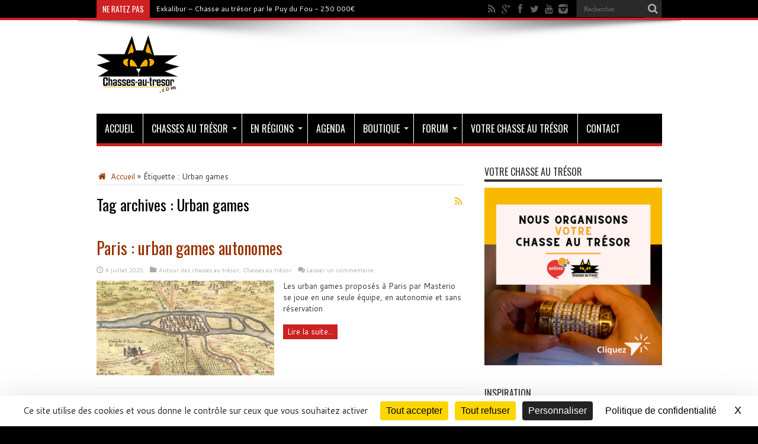

--- FILE ---
content_type: application/javascript
request_url: https://www.chasses-au-tresor.com/wp-content/cache/wpfc-minified/mbx6gqdu/3tdsh.js
body_size: 397
content:
(function($){$(document).ready(function(){var _loadAmazonAutoLinksAjax=function(){jQuery('.amazon-auto-links.aal-js-loading').each(function(index,value){var _aData={action:aalAjaxUnitLoading.actionHookSuffix,aalAjaxUnitLoading_security:aalAjaxUnitLoading.nonce,aal_nonce:aalAjaxUnitLoading.nonce,data:$(this).data(),post_id:aalAjaxUnitLoading.post_id,page_type:aalAjaxUnitLoading.page_type,author_name:aalAjaxUnitLoading.author_name,term_id:aalAjaxUnitLoading.term_id,REQUEST:aalAjaxUnitLoading.REQUEST,referrer:window.location.href,};var _oThis=this;var _oSpinner=$('<img src="'+aalAjaxUnitLoading.spinnerURL+'" />');_oSpinner.css({margin:'0 0.5em','vertical-align':'middle','display':'inline-block'});$(this).find('.now-loading-placeholder').append(_oSpinner);$.ajax({type:'post',dataType:'json',async:!0,url:aalAjaxUnitLoading.ajaxURL,data:_aData,success:function(response){if(response.success){var _oReplacement=$(response.result);$(_oThis).replaceWith(_oReplacement);_oReplacement.trigger('aal_ajax_loaded_unit',[])}else{$(_oThis).replaceWith('<p>'+response.result+'<p>')}},error:function(xhr){$(_oThis).replaceWith('<p>'+aalAjaxUnitLoading.messages.ajax_error+'<p>')},complete:function(){_oSpinner.remove()}})})};setTimeout(_loadAmazonAutoLinksAjax,parseInt(aalAjaxUnitLoading.delay))})}(jQuery));